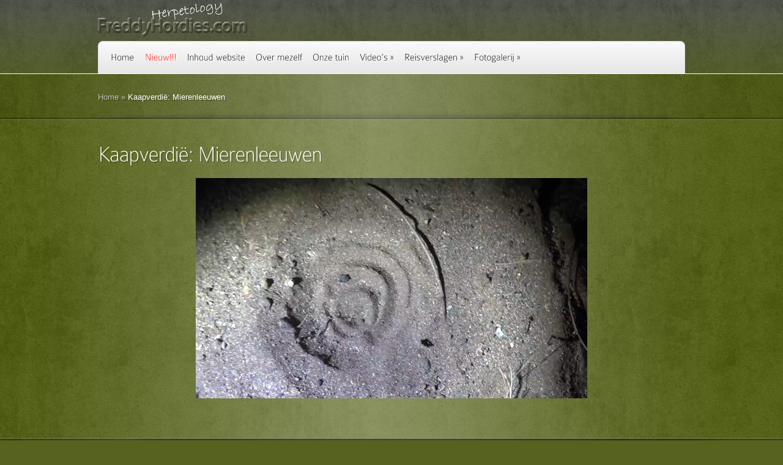

--- FILE ---
content_type: text/html; charset=UTF-8
request_url: https://www.freddyhordies.com/video/kaapverdie-mierenleeuwen/
body_size: 11188
content:
<!DOCTYPE html PUBLIC "-//W3C//DTD XHTML 1.0 Transitional//EN" "http://www.w3.org/TR/xhtml1/DTD/xhtml1-transitional.dtd">
<html xmlns="http://www.w3.org/1999/xhtml" lang="nl">
<head profile="http://gmpg.org/xfn/11">
<meta name="generator" content="s4hhosting /  https://www.s4hhosting.nl/" />
<meta name="author" content="Fredyy Hordies">
<meta name="copyright" content="Copyright Freddy Hordies - 2011">
<meta http-equiv="Content-Language" content="nl">
<meta http-equiv="Content-Type" content="text/html; charset=UTF-8" />
<meta http-equiv="X-UA-Compatible" content="IE=7" />

<title>  Kaapverdië: Mierenleeuwen | FreddyHordies.com</title>

<link rel="stylesheet" href="https://www.freddyhordies.com/wp-content/themes/SmoothDesign/style.css" type="text/css" media="screen" />
<link rel="alternate" type="application/rss+xml" title="FreddyHordies.com RSS Feed" href="https://www.freddyhordies.com/feed/" />
<link rel="alternate" type="application/atom+xml" title="FreddyHordies.com Atom Feed" href="https://www.freddyhordies.com/feed/atom/" />
<link rel="pingback" href="https://www.freddyhordies.com/xmlrpc.php" />
<link rel="shortcut icon" href="favicon.ico" />

<!--[if lt IE 7]>
	<link rel="stylesheet" type="text/css" href="https://www.freddyhordies.com/wp-content/themes/SmoothDesign/css/ie6style.css" />
	<script type="text/javascript" src="https://www.freddyhordies.com/wp-content/themes/SmoothDesign/js/DD_belatedPNG_0.0.8a-min.js"></script>
	<script type="text/javascript">DD_belatedPNG.fix('img#logo, #search-form, #featured, span.date, .footer-widget ul li, span.overlay, a.readmore, a.readmore span, #recent-posts a#left-arrow, #recent-posts a#right-arrow, h4#recent, div#breadcrumbs, #sidebar h4');</script>
<![endif]-->
<!--[if IE 7]>
	<link rel="stylesheet" type="text/css" href="https://www.freddyhordies.com/wp-content/themes/SmoothDesign/css/ie7style.css" />
<![endif]-->
<!--[if IE 8]>
	<link rel="stylesheet" type="text/css" href="https://www.freddyhordies.com/wp-content/themes/SmoothDesign/css/ie8style.css" />
<![endif]-->

<script type="text/javascript">
	document.documentElement.className = 'js';
</script>

<link rel='dns-prefetch' href='//s.w.org' />
		<script type="text/javascript">
			window._wpemojiSettings = {"baseUrl":"https:\/\/s.w.org\/images\/core\/emoji\/11\/72x72\/","ext":".png","svgUrl":"https:\/\/s.w.org\/images\/core\/emoji\/11\/svg\/","svgExt":".svg","source":{"concatemoji":"https:\/\/www.freddyhordies.com\/wp-includes\/js\/wp-emoji-release.min.js?ver=4.9.26"}};
			!function(e,a,t){var n,r,o,i=a.createElement("canvas"),p=i.getContext&&i.getContext("2d");function s(e,t){var a=String.fromCharCode;p.clearRect(0,0,i.width,i.height),p.fillText(a.apply(this,e),0,0);e=i.toDataURL();return p.clearRect(0,0,i.width,i.height),p.fillText(a.apply(this,t),0,0),e===i.toDataURL()}function c(e){var t=a.createElement("script");t.src=e,t.defer=t.type="text/javascript",a.getElementsByTagName("head")[0].appendChild(t)}for(o=Array("flag","emoji"),t.supports={everything:!0,everythingExceptFlag:!0},r=0;r<o.length;r++)t.supports[o[r]]=function(e){if(!p||!p.fillText)return!1;switch(p.textBaseline="top",p.font="600 32px Arial",e){case"flag":return s([55356,56826,55356,56819],[55356,56826,8203,55356,56819])?!1:!s([55356,57332,56128,56423,56128,56418,56128,56421,56128,56430,56128,56423,56128,56447],[55356,57332,8203,56128,56423,8203,56128,56418,8203,56128,56421,8203,56128,56430,8203,56128,56423,8203,56128,56447]);case"emoji":return!s([55358,56760,9792,65039],[55358,56760,8203,9792,65039])}return!1}(o[r]),t.supports.everything=t.supports.everything&&t.supports[o[r]],"flag"!==o[r]&&(t.supports.everythingExceptFlag=t.supports.everythingExceptFlag&&t.supports[o[r]]);t.supports.everythingExceptFlag=t.supports.everythingExceptFlag&&!t.supports.flag,t.DOMReady=!1,t.readyCallback=function(){t.DOMReady=!0},t.supports.everything||(n=function(){t.readyCallback()},a.addEventListener?(a.addEventListener("DOMContentLoaded",n,!1),e.addEventListener("load",n,!1)):(e.attachEvent("onload",n),a.attachEvent("onreadystatechange",function(){"complete"===a.readyState&&t.readyCallback()})),(n=t.source||{}).concatemoji?c(n.concatemoji):n.wpemoji&&n.twemoji&&(c(n.twemoji),c(n.wpemoji)))}(window,document,window._wpemojiSettings);
		</script>
		<meta content="FreddyHordies v.3.1" name="generator"/><style type="text/css">
img.wp-smiley,
img.emoji {
	display: inline !important;
	border: none !important;
	box-shadow: none !important;
	height: 1em !important;
	width: 1em !important;
	margin: 0 .07em !important;
	vertical-align: -0.1em !important;
	background: none !important;
	padding: 0 !important;
}
</style>
<link media="screen" type="text/css" href="https://www.freddyhordies.com/wp-content/themes/SmoothDesign/epanel/page_templates/js/prettyphoto/prettyPhoto.css" rel="stylesheet" />
<link media="screen" type="text/css" href="https://www.freddyhordies.com/wp-content/themes/SmoothDesign/epanel/page_templates/page_templates.css" rel="stylesheet" /><link rel='stylesheet' id='et-shortcodes-css-css'  href='https://www.freddyhordies.com/wp-content/themes/SmoothDesign/epanel/shortcodes/shortcodes.css?ver=1.6' type='text/css' media='all' />
<script type='text/javascript' src='https://www.freddyhordies.com/wp-includes/js/jquery/jquery.js?ver=1.12.4'></script>
<script type='text/javascript' src='https://www.freddyhordies.com/wp-includes/js/jquery/jquery-migrate.min.js?ver=1.4.1'></script>
<script type='text/javascript' src='https://www.freddyhordies.com/wp-content/themes/SmoothDesign/epanel/shortcodes/js/et_shortcodes_frontend.js?ver=1.6'></script>
<link rel='https://api.w.org/' href='https://www.freddyhordies.com/wp-json/' />
<link rel="EditURI" type="application/rsd+xml" title="RSD" href="https://www.freddyhordies.com/xmlrpc.php?rsd" />
<link rel="wlwmanifest" type="application/wlwmanifest+xml" href="https://www.freddyhordies.com/wp-includes/wlwmanifest.xml" /> 
<link rel="canonical" href="https://www.freddyhordies.com/video/kaapverdie-mierenleeuwen/" />
<link rel='shortlink' href='https://www.freddyhordies.com/?p=2643' />
<link rel="alternate" type="application/json+oembed" href="https://www.freddyhordies.com/wp-json/oembed/1.0/embed?url=https%3A%2F%2Fwww.freddyhordies.com%2Fvideo%2Fkaapverdie-mierenleeuwen%2F" />
<link rel="alternate" type="text/xml+oembed" href="https://www.freddyhordies.com/wp-json/oembed/1.0/embed?url=https%3A%2F%2Fwww.freddyhordies.com%2Fvideo%2Fkaapverdie-mierenleeuwen%2F&#038;format=xml" />

<script type='text/javascript'>
var g_hanaFlash = false;
try {
  var fo = new ActiveXObject('ShockwaveFlash.ShockwaveFlash');
  if(fo) g_hanaFlash = true;
}catch(e){
  if(navigator.mimeTypes ['application/x-shockwave-flash'] != undefined) g_hanaFlash = true;
}
function hanaTrackEvents(arg1,arg2,arg3,arg4) { if ( typeof( pageTracker ) !=='undefined') { pageTracker._trackEvent(arg1, arg2, arg3, arg4);} else if ( typeof(_gaq) !=='undefined'){  _gaq.push(['_trackEvent', arg1, arg2, arg3, arg4]);}}
function hana_check_mobile_device(){ if(navigator.userAgent.match(/iPhone/i) || navigator.userAgent.match(/iPod/i) || navigator.userAgent.match(/iPad/i)  || navigator.userAgent.match(/Android/i)) { return true; }else return false; }
</script>
<script type='text/javascript'>
window.___gcfg = {lang: 'en'};
(function() 
{var po = document.createElement('script');
po.type = 'text/javascript'; po.async = true;po.src = 'https://apis.google.com/js/plusone.js';
var s = document.getElementsByTagName('script')[0];
s.parentNode.insertBefore(po, s);
})();</script>
<!-- Wordpress SEO Plugin by Mervin Praison ( https://mer.vin/seo-wordpress/ ) --> 

<!-- End of Wordpress SEO Plugin by Mervin Praison --> 
<!-- <meta name="NextGEN" version="3.0.1" /> -->
<script type="text/javascript">

  var _gaq = _gaq || [];
  _gaq.push(['_setAccount', 'UA-23500488-1']);
  _gaq.push(['_trackPageview']);

  (function() {
    var ga = document.createElement('script'); ga.type = 'text/javascript'; ga.async = true;
    ga.src = ('https:' == document.location.protocol ? 'https://ssl' : 'http://www') + '.google-analytics.com/ga.js';
    var s = document.getElementsByTagName('script')[0]; s.parentNode.insertBefore(ga, s);
  })();

</script>	<style type="text/css">
		div.pp_default .pp_content_container .pp_details { color: #666; }
	</style>

<link media="screen" type="text/css" href="https://www.freddyhordies.com/wp-content/themes/SmoothDesign/epanel/page_templates/js/prettyphoto/prettyPhoto.css" rel="stylesheet" />
<link media="screen" type="text/css" href="https://www.freddyhordies.com/wp-content/themes/SmoothDesign/epanel/page_templates/page_templates.css" rel="stylesheet" /><link rel='stylesheet' id='nextgen_widgets_style-css'  href='https://www.freddyhordies.com/wp-content/plugins/nextgen-gallery/products/photocrati_nextgen/modules/widget/static/widgets.min.css?ver=3.0.1' type='text/css' media='all' />
<link rel='stylesheet' id='nextgen_basic_thumbnails_style-css'  href='https://www.freddyhordies.com/wp-content/plugins/nextgen-gallery/products/photocrati_nextgen/modules/nextgen_basic_gallery/static/thumbnails/nextgen_basic_thumbnails.min.css?ver=3.0.1' type='text/css' media='all' />
<link rel='stylesheet' id='ngg_trigger_buttons-css'  href='https://www.freddyhordies.com/wp-content/plugins/nextgen-gallery/products/photocrati_nextgen/modules/nextgen_gallery_display/static/trigger_buttons.min.css?ver=3.0.1' type='text/css' media='all' />
<link rel='stylesheet' id='fancybox-0-css'  href='https://www.freddyhordies.com/wp-content/plugins/nextgen-gallery/products/photocrati_nextgen/modules/lightbox/static/fancybox/jquery.fancybox-1.3.4.min.css?ver=3.0.1' type='text/css' media='all' />
<link rel='stylesheet' id='fontawesome-css'  href='https://www.freddyhordies.com/wp-content/plugins/nextgen-gallery/products/photocrati_nextgen/modules/nextgen_gallery_display/static/fontawesome/font-awesome.min.css?ver=4.6.1' type='text/css' media='all' />
<link rel='stylesheet' id='nextgen_pagination_style-css'  href='https://www.freddyhordies.com/wp-content/plugins/nextgen-gallery/products/photocrati_nextgen/modules/nextgen_pagination/static/style.min.css?ver=3.0.1' type='text/css' media='all' />
<link rel='stylesheet' id='nggallery-css'  href='https://www.freddyhordies.com/wp-content/ngg_styles/nggallery.css?ver=3.0.1' type='text/css' media='all' />
</head>
<body>
	<div id="top">
		<div class="container">
			<div id="header">
				<a href="https://www.freddyhordies.com">
										<img src="https://www.freddyhordies.com/wp-content/themes/SmoothDesign/images/logo.png" alt="Welkom" id="logo"/>
				</a>
				<div id="menu" class="clearfix">
											<ul id="primary" class="nav">
															<li ><a href="https://www.freddyhordies.com">Home</a></li>
<li><a title="Bekijk laatst geplaatst..." href="http://www.freddyhordies.com/?page_id=1798"><span style="color: red; font-weight: bold; font-family: 'Arial Black', Gadget, sans-serif;">Nieuw!!!</span></a></li>

														
							<li class="page_item page-item-449"><a href="https://www.freddyhordies.com/inhoud-website/">Inhoud website</a></li>
<li class="page_item page-item-2"><a href="https://www.freddyhordies.com/over-mezelf/">Over mezelf</a></li>
<li class="page_item page-item-29"><a href="https://www.freddyhordies.com/onze-tuin/">Onze tuin</a></li>
<li class="page_item page-item-61 page_item_has_children current_page_ancestor current_page_parent"><a href="https://www.freddyhordies.com/video/">Video&#8217;s</a>
<ul class='children'>
	<li class="page_item page-item-539"><a href="https://www.freddyhordies.com/video/aanval-python/">Australië: Aanval Python</a></li>
	<li class="page_item page-item-2707"><a href="https://www.freddyhordies.com/video/bali-slangen-safari/">Bali: Slangen safari</a></li>
	<li class="page_item page-item-2593"><a href="https://www.freddyhordies.com/video/vliegende-eekhoorn/">Borneo: Vliegende Eekhoorn</a></li>
	<li class="page_item page-item-2598"><a href="https://www.freddyhordies.com/video/sumatraanse-otters-in-borneo/">Borneo: Sumatraanse otters</a></li>
	<li class="page_item page-item-2315"><a href="https://www.freddyhordies.com/video/botswana-wilde-honden/">Botswana: Wilde honden</a></li>
	<li class="page_item page-item-2331"><a href="https://www.freddyhordies.com/video/botswana-luipaard-steekt-over/">Botswana: Luipaard steekt over!</a></li>
	<li class="page_item page-item-2334"><a href="https://www.freddyhordies.com/video/botswana-ontbijt-groene-meerkat/">Botswana: Ontbijt Groene meerkat</a></li>
	<li class="page_item page-item-966"><a href="https://www.freddyhordies.com/video/poging-vangst-iguana/">Costa Rica: Poging vangst Leguaan</a></li>
	<li class="page_item page-item-1274"><a href="https://www.freddyhordies.com/video/costa-rica-slang-vangt-gekko/">Costa Rica: slang vangt gekko</a></li>
	<li class="page_item page-item-1310"><a href="https://www.freddyhordies.com/video/costa-rica-groefkopadder-vangt-anolis/">Costa Rica: Groefkopadder vangt Anolis</a></li>
	<li class="page_item page-item-1229"><a href="https://www.freddyhordies.com/video/costa-rica-pas-uitgekomen-schildpadjes-in-tortuguero/">Costa Rica: pas uitgekomen schildpadjes in Tortuguero</a></li>
	<li class="page_item page-item-1216"><a href="https://www.freddyhordies.com/video/costa-rica-doodskopaapjes-in-manuel-antonio-n-p/">Costa Rica:  Doodskopaapjes in Manuel Antonio N.P.</a></li>
	<li class="page_item page-item-1730"><a href="https://www.freddyhordies.com/video/costa-rica-wasbeertjes/">Costa Rica: Wasbeertjes</a></li>
	<li class="page_item page-item-1735"><a href="https://www.freddyhordies.com/video/costa-rica-drievingerige-luiaard/">Costa Rica: Drievingerige Luiaard</a></li>
	<li class="page_item page-item-2643 current_page_item"><a href="https://www.freddyhordies.com/video/kaapverdie-mierenleeuwen/">Kaapverdië: Mierenleeuwen</a></li>
	<li class="page_item page-item-2651"><a href="https://www.freddyhordies.com/video/kaapverdie-vliegende-vissen/">Kaapverdië: Vliegende vissen</a></li>
	<li class="page_item page-item-2212"><a href="https://www.freddyhordies.com/video/oeganda-pseudo-aanval-berggorilla/">Oeganda: Pseudo-aanval Berggorilla</a></li>
	<li class="page_item page-item-2218"><a href="https://www.freddyhordies.com/video/oeganda-vangst-afrikaanse-rotspython/">Oeganda: vangst Afrikaanse rotspython</a></li>
	<li class="page_item page-item-2220"><a href="https://www.freddyhordies.com/video/oeganda-nijlvaraan/">Oeganda: Nijlvaraan</a></li>
	<li class="page_item page-item-1739"><a href="https://www.freddyhordies.com/video/verenigde-staten-zwemmende-zeearend/">U.S.A: Zwemmende Zeearend</a></li>
	<li class="page_item page-item-2605"><a href="https://www.freddyhordies.com/video/vulkaan-mount-yasur-in-vanuatu/">Vulkaan Mount Yasur in Vanuatu</a></li>
</ul>
</li>
<li class="page_item page-item-344 page_item_has_children"><a href="https://www.freddyhordies.com/reisverslagen/">Reisverslagen</a>
<ul class='children'>
	<li class="page_item page-item-348"><a href="https://www.freddyhordies.com/reisverslagen/australie/">Australië 2008</a></li>
	<li class="page_item page-item-2524"><a href="https://www.freddyhordies.com/reisverslagen/botswana-2014/">Botswana 2014</a></li>
	<li class="page_item page-item-2921"><a href="https://www.freddyhordies.com/reisverslagen/bali-west-2019-snake-tour/">Bali West 2019 – Snake Tour</a></li>
	<li class="page_item page-item-689"><a href="https://www.freddyhordies.com/reisverslagen/baikonur71/">Baikonur 2009</a></li>
	<li class="page_item page-item-2882"><a href="https://www.freddyhordies.com/reisverslagen/colombia-2018-natuurreis/">Colombia 2018 &#8211; Natuurreis</a></li>
	<li class="page_item page-item-638"><a href="https://www.freddyhordies.com/reisverslagen/costa-rica-2010/">Costa Rica 2010</a></li>
	<li class="page_item page-item-1142"><a href="https://www.freddyhordies.com/reisverslagen/costa-rica-2011/">Costa Rica 2011</a></li>
	<li class="page_item page-item-1712"><a href="https://www.freddyhordies.com/reisverslagen/costa-rica-dec-2011/">Costa Rica Dec 2011</a></li>
	<li class="page_item page-item-2041"><a href="https://www.freddyhordies.com/reisverslagen/costa-rica-2013/">Costa Rica 2013</a></li>
	<li class="page_item page-item-2252"><a href="https://www.freddyhordies.com/reisverslagen/costa-rica-panama-2014/">Costa Rica Panama 2014</a></li>
	<li class="page_item page-item-1206"><a href="https://www.freddyhordies.com/reisverslagen/cuba-west-2009/">Cuba West 2009</a></li>
	<li class="page_item page-item-950"><a href="https://www.freddyhordies.com/reisverslagen/cuba-east-2009/">Cuba East 2009</a></li>
	<li class="page_item page-item-1390"><a href="https://www.freddyhordies.com/reisverslagen/frans-guyana/">Frans Guyana 1992</a></li>
	<li class="page_item page-item-1514"><a href="https://www.freddyhordies.com/reisverslagen/galapagos-2005/">Galápagos 2005</a></li>
	<li class="page_item page-item-854"><a href="https://www.freddyhordies.com/reisverslagen/854-2/">Hawaii 2010</a></li>
	<li class="page_item page-item-2980"><a href="https://www.freddyhordies.com/reisverslagen/india-western-ghats-2019-natuurreis/">India Western Ghats 2019 – Natuurreis</a></li>
	<li class="page_item page-item-2994"><a href="https://www.freddyhordies.com/reisverslagen/india-natuurreis-tijgers-2019/">India Natuurreis – Tijgers 2019</a></li>
	<li class="page_item page-item-2908"><a href="https://www.freddyhordies.com/reisverslagen/indonesie-2018/">Indonesië 2018</a></li>
	<li class="page_item page-item-1508"><a href="https://www.freddyhordies.com/reisverslagen/jordanie-2008/">Jordanië 2008</a></li>
	<li class="page_item page-item-2624"><a href="https://www.freddyhordies.com/reisverslagen/kaapverdie-2015/">Kaapverdië 2015</a></li>
	<li class="page_item page-item-2538"><a href="https://www.freddyhordies.com/reisverslagen/lapland-2015/">Lapland 2015</a></li>
	<li class="page_item page-item-2716"><a href="https://www.freddyhordies.com/reisverslagen/la-reunion-en-mauritius-2016/">La Réunion en Mauritius 2016</a></li>
	<li class="page_item page-item-2688"><a href="https://www.freddyhordies.com/reisverslagen/laos-cambodja-2016/">Laos &#038; Cambodja 2016</a></li>
	<li class="page_item page-item-1394"><a href="https://www.freddyhordies.com/reisverslagen/lesbos/">Lesbos 2004</a></li>
	<li class="page_item page-item-1534"><a href="https://www.freddyhordies.com/reisverslagen/madagascar-2005/">Madagaskar 2005</a></li>
	<li class="page_item page-item-1542"><a href="https://www.freddyhordies.com/reisverslagen/milos-2007/">Milos 2007</a></li>
	<li class="page_item page-item-1692"><a href="https://www.freddyhordies.com/reisverslagen/namibie-2012/">Namibië 2011</a></li>
	<li class="page_item page-item-1548"><a href="https://www.freddyhordies.com/reisverslagen/nieuw-zeeland-2006/">Nieuw-Zeeland 2006</a></li>
	<li class="page_item page-item-2181"><a href="https://www.freddyhordies.com/reisverslagen/oeganda-2013/">Oeganda 2013</a></li>
	<li class="page_item page-item-1553"><a href="https://www.freddyhordies.com/reisverslagen/peru-2007/">Peru 2007</a></li>
	<li class="page_item page-item-1556"><a href="https://www.freddyhordies.com/reisverslagen/zuid-portugal-2006/">Portugal 2006</a></li>
	<li class="page_item page-item-699"><a href="https://www.freddyhordies.com/reisverslagen/rapa-nui-2010/">Rapa Nui 2010</a></li>
	<li class="page_item page-item-2733"><a href="https://www.freddyhordies.com/reisverslagen/tromso-norway-2017-poollichtreis/">Tromsø – Norway 2017 Poollichtreis</a></li>
	<li class="page_item page-item-1767"><a href="https://www.freddyhordies.com/reisverslagen/usa-de-westkust/">USA, de Westkust 2012</a></li>
	<li class="page_item page-item-2769"><a href="https://www.freddyhordies.com/reisverslagen/usa-2017-eclipsreis-met-urania/">USA 2017 – Eclipsreis met Urania</a></li>
	<li class="page_item page-item-2578"><a href="https://www.freddyhordies.com/reisverslagen/2578-2/">Vanuatu Borneo 2015</a></li>
	<li class="page_item page-item-1397"><a href="https://www.freddyhordies.com/reisverslagen/venezuela/">Venezuela 1991</a></li>
</ul>
</li>
						
								<li class="cat-item cat-item-1"><a href="https://www.freddyhordies.com/category/fotogalerij/" >Fotogalerij</a>
<ul class='children'>
	<li class="cat-item cat-item-13"><a href="https://www.freddyhordies.com/category/fotogalerij/australie-2008/" >Australië 2008</a>
</li>
	<li class="cat-item cat-item-6"><a href="https://www.freddyhordies.com/category/fotogalerij/costa-ricapanama-2005/" >Costa Rica/Panama 2005</a>
</li>
	<li class="cat-item cat-item-18"><a href="https://www.freddyhordies.com/category/fotogalerij/cuba-oost-2009/" >Cuba-Oost 2009</a>
</li>
	<li class="cat-item cat-item-14"><a href="https://www.freddyhordies.com/category/fotogalerij/cuba-west-2009/" >Cuba-West 2009</a>
</li>
	<li class="cat-item cat-item-3"><a href="https://www.freddyhordies.com/category/fotogalerij/frans-guyana-1992/" >Frans Guyana 1992</a>
</li>
	<li class="cat-item cat-item-5"><a href="https://www.freddyhordies.com/category/fotogalerij/galapagos-2005/" >Galápagos 2005</a>
</li>
	<li class="cat-item cat-item-54"><a href="https://www.freddyhordies.com/category/fotogalerij/jordanie-2008/" >Jordanië 2008</a>
</li>
	<li class="cat-item cat-item-4"><a href="https://www.freddyhordies.com/category/fotogalerij/lesbos-2004/" >Lesbos 2004</a>
</li>
	<li class="cat-item cat-item-7"><a href="https://www.freddyhordies.com/category/fotogalerij/madagaskar-2005/" >Madagaskar 2005</a>
</li>
	<li class="cat-item cat-item-10"><a href="https://www.freddyhordies.com/category/fotogalerij/milos-2007/" >Milos 2007</a>
</li>
	<li class="cat-item cat-item-9"><a href="https://www.freddyhordies.com/category/fotogalerij/nieuw-zeeland-2006/" >Nieuw-Zeeland 2006</a>
</li>
	<li class="cat-item cat-item-11"><a href="https://www.freddyhordies.com/category/fotogalerij/peru-2007/" >Peru 2007</a>
</li>
	<li class="cat-item cat-item-8"><a href="https://www.freddyhordies.com/category/fotogalerij/portugal-2006/" >Portugal 2006</a>
</li>
</ul>
</li>

						</ul> <!-- end ul#nav -->
								
				</div> <!-- end #menu -->		
			</div> <!-- end #header -->
		</div> <!-- end .container -->		
	</div> <!-- end #top -->	
<div id="content-full">
	<div id="hr">
		<div id="hr-center">
			<div id="intro">
				<div class="center-highlight">
				
					<div class="container">
						
						<div id="breadcrumbs">
		
					<a href="https://www.freddyhordies.com">Home</a> <span class="raquo">&raquo;</span>
				
									  Kaapverdië: Mierenleeuwen					
</div> <!-- end #breadcrumbs -->						
					</div> <!-- end .container -->	
				</div> <!-- end .center-highlight -->
			</div>	<!-- end #intro -->	
		</div> <!-- end #hr-center -->
	</div> <!-- end #hr -->
			
	<div class="center-highlight">
		<div class="container">
	
			<div id="full" class="clearfix">
				
				
										
					<div class="entry clearfix post full">
											
												
						<h1 class="title">Kaapverdië: Mierenleeuwen</h1>
						
						
						<div class="clear"></div>						
						
						<p><center>
				<script type='text/javascript'>
				if (typeof jQuery == 'undefined') { document.write('<script type="text/javascript" src="https://www.freddyhordies.com/wp-content/plugins/hana-flv-player/mediaelement/build/jquery.js"><\/script>'); }	
				</script>
<style>.mejs-inner img { max-width:100%; max-height:100%; margin:0 ; padding:0 } 
				.mejs-overlay-button, .mejs-overlay-loading  {display:none;}</style>

				<script type='text/javascript' src='https://www.freddyhordies.com/wp-content/plugins/hana-flv-player/mediaelement/build/mediaelement-and-player.min.js'></script>
				<link rel='stylesheet' href='https://www.freddyhordies.com/wp-content/plugins/hana-flv-player/mediaelement/build/mediaelementplayer.mod.css' />
				<!-- due to the bug - IE8 does not show video -->
				<!--[if IE 8]>

<style> .me-plugin { position: static; } </style>

<![endif]-->
				
<div style='padding:0;margin:0; border:0;'><video  id='hana_flv_media_1'  src='//www.freddyhordies.com/wp-content/uploads/2016/07/MierenleeuwenKaapverdie.mp4' width='640' height='360'  
	preload='none'     controls='controls' >	<object width="640" height="360" type="application/x-shockwave-flash" data="https://www.freddyhordies.com/wp-content/plugins/hana-flv-player/mediaelement/build/flashmediaelement.swf"><param name="movie" value="https://www.freddyhordies.com/wp-content/plugins/hana-flv-player/mediaelement/build/flashmediaelement.swf" /><param name="flashvars" value="controls=true&amp;file=//www.freddyhordies.com/wp-content/uploads/2016/07/MierenleeuwenKaapverdie.mp4&amp;poster=" /></object></video></div>

<script type='text/javascript'>
				if (! hana_check_mobile_device()) { jQuery('#hana_flv_media_1').attr('autoplay','true'); } 
				jQuery('#hana_flv_media_1').mediaelementplayer({ pauseOtherPlayers: false , pluginType:'youtube'  , success: function(me) {

					me.addEventListener('play', function() { hanaTrackEvents('Videos', 'Play', me.src,0); }, false);
					me.addEventListener('pause', function() { hanaTrackEvents('Videos', 'Pause', me.src, parseInt(me.currentTime) ); }, false);
					me.addEventListener('ended', function() { hanaTrackEvents('Videos', 'Finish', me.src,0) }, false);
					 } });
				</script></center></p>
																	</div> <!-- end .entry -->
					
										
														
			</div> <!-- end #content-area -->

		</div> <!-- end .container -->
					
						<div id="footer">
					<div id="footer-wrapper">
						<div id="footer-center">
							<div class="container">
																	<div id="footer-widgets" class="clearfix">
										<div id="ngg-images-3" class="widget ngg_images"><div class="hslice" id="ngg-webslice"><h4 class="entry-title widgettitle">Willekeurige foto&#8217;s</h4><div class="ngg-widget entry-content">
            <a href="https://www.freddyhordies.com/wp-content/gallery/perureis/photo092.jpg"
           title="Ook Werner geniet van het unieke uitzicht. Het platform is volledig verankerd in de kruin. De stevige balustrade is hier als beveiliging niet overbodig."
           data-image-id='1816'
           class="ngg-fancybox" rel="628052c448eed94baacda3e84e8fd018"           ><img title="photo092"
                 alt="photo092"
                 src="https://www.freddyhordies.com/wp-content/gallery/perureis/thumbs/thumbs_photo092.jpg"
                 width="100"
                 height="75"
            /></a>
            <a href="https://www.freddyhordies.com/wp-content/gallery/cubaw-reis/photo07.jpg"
           title="De oorsprong van de stad gaat terug naar 1514 en weerspiegelt de vervlogen koloniale tijd"
           data-image-id='753'
           class="ngg-fancybox" rel="628052c448eed94baacda3e84e8fd018"           ><img title="photo007"
                 alt="photo007"
                 src="https://www.freddyhordies.com/wp-content/gallery/cubaw-reis/thumbs/thumbs_photo07.jpg"
                 width="100"
                 height="75"
            /></a>
            <a href="https://www.freddyhordies.com/wp-content/gallery/costavogels/photo10.jpg"
           title="Common Barn-Owl (Tyto alba)"
           data-image-id='333'
           class="ngg-fancybox" rel="628052c448eed94baacda3e84e8fd018"           ><img title="photo10"
                 alt="photo10"
                 src="https://www.freddyhordies.com/wp-content/gallery/costavogels/thumbs/thumbs_photo10.jpg"
                 width="100"
                 height="75"
            /></a>
            <a href="https://www.freddyhordies.com/wp-content/gallery/madaamfibieen/photo27.jpg"
           title="Mantella madagascariensis"
           data-image-id='447'
           class="ngg-fancybox" rel="628052c448eed94baacda3e84e8fd018"           ><img title="photo27"
                 alt="photo27"
                 src="https://www.freddyhordies.com/wp-content/gallery/madaamfibieen/thumbs/thumbs_photo27.jpg"
                 width="100"
                 height="75"
            /></a>
            <a href="https://www.freddyhordies.com/wp-content/gallery/madareis/photo31.jpg"
           title="Cathy doet een aankoop van &quot;couleur locale&quot; ..."
           data-image-id='406'
           class="ngg-fancybox" rel="628052c448eed94baacda3e84e8fd018"           ><img title="photo31"
                 alt="photo31"
                 src="https://www.freddyhordies.com/wp-content/gallery/madareis/thumbs/thumbs_photo31.jpg"
                 width="100"
                 height="75"
            /></a>
            <a href="https://www.freddyhordies.com/wp-content/gallery/cubaw-reis/photo34.jpg"
           title="Gedurende ons 2-daags verblijf in Parque National Guanahacabibes observeren we 20 soorten amfibieën en reptielen"
           data-image-id='794'
           class="ngg-fancybox" rel="628052c448eed94baacda3e84e8fd018"           ><img title="photo034"
                 alt="photo034"
                 src="https://www.freddyhordies.com/wp-content/gallery/cubaw-reis/thumbs/thumbs_photo34.jpg"
                 width="100"
                 height="75"
            /></a>
    </div>

</div></div> <!-- end .footer-widget --><div id="ultimate-follow-me" class="widget ultimate_follow_me_widget"><h4 class="widgettitle">Volg Mij!</h4><div id="ultimate-follow-me"><a href="http://facebook.com/profile.php?id=100000619344365" target="_blank"><img src="https://www.freddyhordies.com/wp-content/plugins/ultimate-follow-me/style2/facebook.png" border="0" style="margin:3px;"/></a><a href="http://twitter.com/freddyhordies" target="_blank"><img src="https://www.freddyhordies.com/wp-content/plugins/ultimate-follow-me/style2/twitter.png" border="0" style="margin:3px;"/></a><a href="http://youtube.com/freddyhordies1" target="_blank" class="nofancybox"><img src="https://www.freddyhordies.com/wp-content/plugins/ultimate-follow-me/style2/youtube.png" border="0" style="margin:3px;"/></a><a href="mailto:freddy.hordies@telenet.be"><img src="https://www.freddyhordies.com/wp-content/plugins/ultimate-follow-me/style2/email.png" border="0" style="margin:3px;"/></a></div></div> <!-- end .footer-widget --><div id="linkcat-46" class="widget widget_links"><h4 class="widgettitle">Linken</h4>
	<ul class='xoxo blogroll'>
<li><a href="//www.astroreizen.be" title="Medewerker van Volkssterrenwacht Urania" target="_blank">Astroreizen</a></li>
<li><a href="//www.alanswildlifetours.com.au" target="_blank">Natuurgids Alan Gillanders in QLD (Australië)</a></li>
<li><a href="//www.zuidrand.be" target="_blank">Natuurpunt Zuidrand Antwerpen</a></li>
<li><a href="//www.artoftravel.be/" target="_blank">Reisagent Maatwerk: Art of Travel</a></li>
<li><a href="//www.cubatur.cu" target="_blank">Reisagent voor Cuba</a></li>
<li><a href="//www.reizenboone.be" target="_blank">Reisbureau Reizen Boone</a></li>
<li><a href="//www.dromen.be" target="_blank">Reisbureau voor Latijns-Amerika: Dromen</a></li>
<li><a href="//www.freddyhordies.com/?page_id=1830">Sitemap</a></li>
<li><a href="//www.urania.be" title="In de Oudheid was Urania de muze van de sterrenkunde. In deze tijd probeert Urania je te inspireren tot sterrenkunde en aanverwante wetenschappen als weerkunde en ruimtevaart. Daarvoor kan je kiezen uit een heel gamma activiteiten en diensten" target="_blank">Volkssterrenwacht Urania</a></li>

	</ul>
</div> <!-- end .footer-widget -->
									</div> <!-- end #footer-widgets -->	
															
								<p id="copyright"> Alle Rechten Voorbehouden &copy; 2023 Freddy Hordies 							
</div> <!-- end .container -->
						</div> <!-- end #footer-center -->
					</div> <!-- end #footer-wrapper -->
				</div> <!-- end #footer -->

			</div> <!-- end .center-highlight -->

	</div> <!-- end #content-full -->
		
	   
   <script type="text/javascript" src="http://ajax.googleapis.com/ajax/libs/jqueryui/1.7.1/jquery-ui.min.js"></script>
   <script type="text/javascript" src="https://www.freddyhordies.com/wp-content/themes/SmoothDesign/js/jquery.cycle.all.min.js"></script> 
   <script type="text/javascript" src="https://www.freddyhordies.com/wp-content/themes/SmoothDesign/js/jquery.easing.1.3.js"></script>   
   <script type="text/javascript" src="https://www.freddyhordies.com/wp-content/themes/SmoothDesign/js/superfish.js"></script>
   <script type="text/javascript" src="https://www.freddyhordies.com/wp-content/themes/SmoothDesign/js/cufon-yui.js"></script>
   <script type="text/javascript" src="https://www.freddyhordies.com/wp-content/themes/SmoothDesign/js/colaborate_thin.js"></script>
   <script type="text/javascript" src="https://www.freddyhordies.com/wp-content/themes/SmoothDesign/js/scrollTo.js"></script>
   <script type="text/javascript" src="https://www.freddyhordies.com/wp-content/themes/SmoothDesign/js/serialScroll.js"></script>
      
   <script type="text/javascript">
   //<![CDATA[
      jQuery.noConflict();
      
               Cufon.replace('ul.nav a',{textShadow:'1px 1px 0px #fff', hover: { textShadow: '1px 1px 0px #fff' }})('#featured h2.title')('#tagline,h3.hometitle,.entry h2.title,.entry h1.title,.comment-author,h3#comments,.entry h1, entry h2, .entry h3, .entry h4, .entry h5, .entry h6',{textShadow:'2px 2px 2px rgba(0,0,0,0.2)'})('div.service a.readmore',{textShadow:'1px 1px 0px #fff'})('#portfolio-items a.readmore',{textShadow:'1px 1px 0px #fff'})('.entry a.readmore',{textShadow:'1px 1px 0px #fff'})('.reply-container a',{textShadow:'1px 1px 0px #fff'})('#blog-content h4.widgettitle',{textShadow:'1px 1px 0px #fff'})('h4.widgettitle',{textShadow:'1px 1px 0px rgba(255,255,255,0.3)'})('.wp-pagenavi',{textShadow:'1px 1px 1px #fff'});
         
      
      jQuery('ul.nav').superfish({ 
         delay:       200,                            // one second delay on mouseout 
         animation:   {opacity:'show',height:'show'},  // fade-in and slide-down animation 
         speed:       'fast',                          // faster animation speed 
         autoArrows:  true,                           // disable generation of arrow mark-up 
         dropShadows: false                            // disable drop shadows 
      });
      
      jQuery('ul.nav > li > a.sf-with-ul').parent('li').addClass('sf-ul');
      
      
      et_search_bar();
      et_cycle_integration();
      
      if (jQuery('#blog').length) {
         jQuery('#blog').serialScroll({
            target:'.recentscroll',
            items:'li', // Selector to the items ( relative to the matched elements, '#sections' in this case )
            prev:'#controllers2 a#right-arrow',// Selector to the 'prev' button (absolute!, meaning it's relative to the document)
            next:'#controllers2 a#left-arrow',// Selector to the 'next' button (absolute too)
            axis:'y',// The default is 'y' scroll on both ways
            duration:200,// Length of the animation (if you scroll 2 axes and use queue, then each axis take half this time)
            force:true // Force a scroll to the element specified by 'start' (some browsers don't reset on refreshes)
         });
      }
      
      var $portfolioItem = jQuery('.item');
      $portfolioItem.find('.item-image').css('background-color','#000000');
      jQuery('.zoom-icon, .more-icon').css('opacity','0');
      
      $portfolioItem.hover(function(){
         jQuery(this).find('.item-image').stop(true, true).animate({top: -10}, 500).find('img.portfolio').stop(true, true).animate({opacity: 0.7},500);
         jQuery(this).find('.zoom-icon').stop(true, true).animate({opacity: 1, left: 43},400);
         jQuery(this).find('.more-icon').stop(true, true).animate({opacity: 1, left: 110},400);
      }, function(){
         jQuery(this).find('.zoom-icon').stop(true, true).animate({opacity: 0, left: 31},400);
         jQuery(this).find('.more-icon').stop(true, true).animate({opacity: 0, left: 128},400);
         jQuery(this).find('.item-image').stop(true, true).animate({top: 0}, 500).find('img.portfolio').stop(true, true).animate({opacity: 1},500);
      });
      
            
      function et_cycle_integration(){
         var $featured = jQuery('#featured'),
            $featured_content = jQuery('#slides'),
            $controller = jQuery('#controllers'),
            $slider_control_tab = $controller.find('a.switch');
      
         if ($featured_content.length) {
            jQuery('div.slide .description').css({'visibility':'hidden','opacity':'0'});
            
            $featured_content.cycle({
               fx: 'fade',
               timeout: 0,
               speed: 700,
               cleartypeNoBg: true
            });
            
            var pause_scroll = false;
            
			jQuery('#featured .slide').hover(function(){
			   jQuery('div.slide:visible .description').css('visibility','visible').stop().animate({opacity: 1, top:43},500);
			   pause_scroll = true;
			},function(){
			   jQuery('div.slide:visible .description').stop().animate({opacity: 0, top:33},500,function(){
				  jQuery(this).css('visibility','hidden');
			   });
			   pause_scroll = false;
			});
         };
         
         $slider_control_tab.hover(function(){
            jQuery(this).find('img').stop().animate({opacity: 1},300);
         }).mouseleave(function(){
            if (!jQuery(this).hasClass("active")) jQuery(this).find('img').stop().animate({opacity: 0.7},300);
         });
         
         
         var ordernum;
         
         function gonext(this_element){
            $controller.find("a.active").removeClass('active');
            
            this_element.addClass('active');
            
            ordernum = this_element.attr("rel");
            $featured_content.cycle(ordernum-1);
            
            //SjQuery('div.slide:visible .description').stop().animate({opacity: 0, top:33},500);
            
            if (typeof interval != 'undefined') {
               clearInterval(interval);
               auto_rotate();
            };
         }
         
         $slider_control_tab.click(function(){
            gonext(jQuery(this));
            return false;
         });
         

         var $nextArrow = $featured.find('a#right-arrow'),
            $prevArrow = $featured.find('a#left-arrow');
         
         $nextArrow.click(function(){
            var activeSlide = $controller.find('a.active').attr("rel"),
               $nextSlide = $controller.find('a.switch:eq('+ activeSlide +')');
                        
            if ($nextSlide.length) gonext($nextSlide)
            else gonext($controller.find('a.switch:eq(0)'));
            
            return false;
         });
         
         $prevArrow.click(function(){
            var activeSlide = $controller.find('a.active').attr("rel")-2,
               $nextSlide = $controller.find('a.switch:eq('+ activeSlide +')');
                        
            if ($nextSlide.length) gonext($nextSlide);
            else {
               var slidesNum = $slider_control_tab.length - 1;
               gonext($controller.find('a.switch:eq('+ slidesNum +')'));
            };
            
            return false;
         });
               
                  
                     
      };
      
      
      <!---- Search Bar Improvements ---->
      function et_search_bar(){
         var $searchform = jQuery('#menu div#search-form'),
            $searchinput = $searchform.find("input#searchinput"),
            searchvalue = $searchinput.val();
            
         $searchinput.focus(function(){
            if (jQuery(this).val() === searchvalue) jQuery(this).val("");
         }).blur(function(){
            if (jQuery(this).val() === "") jQuery(this).val(searchvalue);
         });
      };
      
      var $footer_widget = jQuery("#footer .widget");
      
      if ($footer_widget.length) {
         $footer_widget.each(function (index, domEle) {
            // domEle == this
            if ((index+1)%3 == 0) jQuery(domEle).addClass("last").after("<div class='clear'></div>");
         });
      };
      
      jQuery(window).load(function(){
         var $single_gallery_thumb = jQuery('.gallery-thumb');
         
         if ($single_gallery_thumb.length) {
           var single_gallery_thumb = $single_gallery_thumb.width(),
             offset = single_gallery_thumb-434;
           
           if ( offset < 0 ) {
             jQuery('.gallery-thumb-bottom').css({'width':'auto','padding':'0 '+(single_gallery_thumb / 2)+'px'});
             
           }
           else jQuery('.gallery-thumb-bottom').css('width',offset);
         }
      });
      
            
         jQuery('.js ul.nav a, .js ul.nav ul li a, .js #tagline p, .js a.readmore, .js a.readmore span, .js .reply-container, .js .reply-container a').css('text-indent','0px');

         Cufon.now();
         
   //]]>
   </script>
	<!-- ngg_resource_manager_marker --><script type='text/javascript' src='https://www.freddyhordies.com/wp-includes/js/comment-reply.min.js?ver=4.9.26'></script>
<script type='text/javascript' src='https://www.freddyhordies.com/wp-content/plugins/page-links-to/js/new-tab.min.js?ver=2.9.8'></script>
<script type='text/javascript' src='https://www.freddyhordies.com/wp-content/themes/SmoothDesign/epanel/page_templates/js/prettyphoto/jquery.prettyPhoto.js?ver=3.0.3'></script>
<script type='text/javascript' src='https://www.freddyhordies.com/wp-content/themes/SmoothDesign/epanel/page_templates/js/et-ptemplates-frontend.js?ver=1.1'></script>
<script type='text/javascript' src='https://www.freddyhordies.com/wp-includes/js/wp-embed.min.js?ver=4.9.26'></script>
<script type='text/javascript'>
/* <![CDATA[ */
var photocrati_ajax = {"url":"https:\/\/www.freddyhordies.com\/?photocrati_ajax=1","wp_home_url":"https:\/\/www.freddyhordies.com","wp_site_url":"https:\/\/www.freddyhordies.com","wp_root_url":"https:\/\/www.freddyhordies.com","wp_plugins_url":"https:\/\/www.freddyhordies.com\/wp-content\/plugins","wp_content_url":"https:\/\/www.freddyhordies.com\/wp-content","wp_includes_url":"https:\/\/www.freddyhordies.com\/wp-includes\/","ngg_param_slug":"nggallery"};
/* ]]> */
</script>
<script type='text/javascript' src='https://www.freddyhordies.com/wp-content/plugins/nextgen-gallery/products/photocrati_nextgen/modules/ajax/static/ajax.min.js?ver=3.0.1'></script>
<script type='text/javascript'>
/* <![CDATA[ */

var galleries = {};
galleries.gallery_628052c448eed94baacda3e84e8fd018 = {"id":null,"source":"random_images","container_ids":[],"gallery_ids":[],"album_ids":[],"tag_ids":[],"display_type":"photocrati-nextgen_basic_thumbnails","exclusions":[],"order_by":"sortorder","order_direction":"ASC","image_ids":[],"entity_ids":[],"tagcloud":false,"returns":"included","slug":"widget-ngg-images-3","sortorder":[],"display_settings":{"override_thumbnail_settings":"0","thumbnail_width":"100","thumbnail_height":"75","thumbnail_crop":"1","images_per_page":6,"number_of_columns":"0","ajax_pagination":"1","show_all_in_lightbox":false,"use_imagebrowser_effect":false,"show_slideshow_link":false,"slideshow_link_text":"[Diavoorstelling tonen]","template":"\/home\/freddyhord\/domains\/freddyhordies.com\/public_html\/wp-content\/plugins\/nextgen-gallery\/products\/photocrati_nextgen\/modules\/widget\/templates\/display_gallery.php","use_lightbox_effect":true,"display_no_images_error":1,"disable_pagination":true,"thumbnail_quality":"100","thumbnail_watermark":0,"ngg_triggers_display":"never","_errors":[],"maximum_entity_count":6,"image_type":"thumb","show_thumbnail_link":false,"image_width":100,"image_height":75,"widget_setting_title":"Willekeurige foto&#8217;s","widget_setting_before_widget":"<div id=\"ngg-images-3\" class=\"widget ngg_images\"><div class=\"hslice\" id=\"ngg-webslice\">","widget_setting_before_title":"<h4 class=\"entry-title widgettitle\">","widget_setting_after_widget":"<\/div><\/div> <!-- end .footer-widget -->","widget_setting_after_title":"<\/h4>","widget_setting_width":100,"widget_setting_height":75,"widget_setting_show_setting":"thumbnail","widget_setting_widget_id":"ngg-images-3"},"excluded_container_ids":[],"maximum_entity_count":6,"__defaults_set":true,"variation":1,"_errors":[],"ID":"628052c448eed94baacda3e84e8fd018"};
galleries.gallery_628052c448eed94baacda3e84e8fd018.wordpress_page_root = "https:\/\/www.freddyhordies.com\/video\/kaapverdie-mierenleeuwen\/";
var nextgen_lightbox_settings = {"static_path":"https:\/\/www.freddyhordies.com\/wp-content\/plugins\/nextgen-gallery\/products\/photocrati_nextgen\/modules\/lightbox\/static","context":"nextgen_images"};
/* ]]> */
</script>
<script type='text/javascript' src='https://www.freddyhordies.com/wp-content/plugins/nextgen-gallery/products/photocrati_nextgen/modules/nextgen_gallery_display/static/common.min.js?ver=3.0.1'></script>
<script type='text/javascript' src='https://www.freddyhordies.com/wp-content/plugins/nextgen-gallery/products/photocrati_nextgen/modules/nextgen_basic_gallery/static/thumbnails/nextgen_basic_thumbnails.min.js?ver=3.0.1'></script>
<script type='text/javascript' src='https://www.freddyhordies.com/wp-content/plugins/nextgen-gallery/products/photocrati_nextgen/modules/lightbox/static/lightbox_context.min.js?ver=3.0.1'></script>
<script type='text/javascript' src='https://www.freddyhordies.com/wp-content/plugins/nextgen-gallery/products/photocrati_nextgen/modules/lightbox/static/fancybox/jquery.easing-1.3.pack.js?ver=3.0.1'></script>
<script type='text/javascript' src='https://www.freddyhordies.com/wp-content/plugins/nextgen-gallery/products/photocrati_nextgen/modules/lightbox/static/fancybox/jquery.fancybox-1.3.4.pack.js?ver=3.0.1'></script>
<script type='text/javascript' src='https://www.freddyhordies.com/wp-content/plugins/nextgen-gallery/products/photocrati_nextgen/modules/lightbox/static/fancybox/nextgen_fancybox_init.min.js?ver=3.0.1'></script>
<script type='text/javascript' src='https://www.freddyhordies.com/wp-content/plugins/nextgen-gallery/products/photocrati_nextgen/modules/nextgen_basic_gallery/static/thumbnails/ajax_pagination.min.js?ver=3.0.1'></script>
	

<script type="text/javascript" src="http://arrow.scrolltotop.com/arrow20.js"></script>

</body>
</html>

--- FILE ---
content_type: text/css
request_url: https://www.freddyhordies.com/wp-content/themes/SmoothDesign/epanel/shortcodes/shortcodes.css?ver=1.6
body_size: 4637
content:
/*------------------------------------------------*/
/*-------------------[SHORTCODES]-----------------*/
/*------------------------------------------------*/

.et-box { border-radius: 10px; -moz-border-radius: 10px; -webkit-border-radius: 10px; margin: 0px 0px 10px; }
	.et-box-content { border-radius: 10px; -moz-border-radius: 10px; -webkit-border-radius: 10px; text-shadow: 1px 1px 1px #ffffff; padding: 16px 20px 8px 75px; min-height:35px; }
		.et-box-content strong { color: #000000; font-weight: bold; }
		.et-box-content h1, .et-box-content h2, .et-box-content h3, .et-box-content h4, .et-box-content h5, .et-box-content h6 { font-family: Century Gothic, Arial, sans-serif; } 
		
		
.et-info { border: 1px solid #cecb8e; }
	.et-info .et-box-content { color: #8c8a64; background: #f7f4b4 url(images/et-info.png) no-repeat 18px 13px; border: 1px solid #ffffea; }
		.et-info .et-box-content h1, .et-info .et-box-content h2, .et-info .et-box-content h3, .et-info .et-box-content h4, .et-info .et-box-content h5, .et-info .et-box-content h6 { color: #6b6a54; }
		
.et-warning { border: 1px solid #e09b85; }
	.et-warning .et-box-content { color: #957368; background: #ffcebe url(images/et-warning.png) no-repeat 18px 13px; border: 1px solid #ffeee8; }
		.et-warning .et-box-content h1, .et-warning .et-box-content h2, .et-warning .et-box-content h3, .et-warning .et-box-content h4, .et-warning .et-box-content h5, .et-warning .et-box-content h6 { color: #8e5643; }
		
.et-download { border: 1px solid #91c184; }
	.et-download .et-box-content { color: #5c8a50; background: #c0f0b3 no-repeat 18px 13px; border: 1px solid #e9ffe3; }
		.et-download .et-box-content h1, .et-download .et-box-content h2, .et-download .et-box-content h3, .et-download .et-box-content h4, .et-download .et-box-content h5, .et-download .et-box-content h6 { color: #3a7629; }
		
.et-bio { border: 1px solid #80a0c1; }
	.et-bio .et-box-content { color: #517193; background: #bedeff url(images/et-bio.png) no-repeat 18px 13px; border: 1px solid #e7f3ff; }
		.et-bio .et-box-content h1, .et-bio .et-box-content h2, .et-bio .et-box-content h3, .et-bio .et-box-content h4, .et-bio .et-box-content h5, .et-bio .et-box-content h6 { color: #4a6a8c; }

.et-shadow { border: 1px solid #cbc4c4; box-shadow: 3px 3px 11px 1px rgba(0, 0, 0, 0.1); -moz-box-shadow:3px 3px 11px 1px rgba(0, 0, 0, 0.1); -webkit-box-shadow: 3px 3px 11px 1px rgba(0, 0, 0, 0.1); }
	.et-shadow .et-box-content { color: #6d6e6e; background: #f1f1f1; border: 1px solid #ffffff; padding-left: 30px; }
		.et-shadow .et-box-content h1, .et-shadow .et-box-content h2, .et-shadow .et-box-content h3, .et-shadow .et-box-content h4, .et-shadow .et-box-content h5, .et-shadow .et-box-content h6 { color: #4e4e4e; }
		

.et-tooltip { position: relative; }
	.et-tooltip-box { display: none; color: #6d6e6e; line-height: 18px; background: #ffffff; border: 1px solid #dbdbdb; border-radius: 10px; -moz-border-radius: 10px; -webkit-border-radius: 10px; position: absolute; bottom:35px; left: -94px; width: 235px; padding: 20px 25px 22px 25px; box-shadow: 1px 1px 5px 1px rgba(0, 0, 0, 0.1); -moz-box-shadow:1px 1px 5px 1px rgba(0, 0, 0, 0.1); -webkit-box-shadow: 1px 1px 5px 1px rgba(0, 0, 0, 0.1); }
		.et-tooltip-arrow { background: url(images/et-tooltip-arrow.png) no-repeat; width: 24px; height: 13px; display: block; position: absolute; bottom: -13px; left: 129px; }
		
		
.et-learn-more { background: #f9f9f9 url(images/et-learn-more-bg.png) repeat-x left top; border: 1px solid #e7e7e7; border-radius: 10px; -moz-border-radius: 10px; -webkit-border-radius: 10px; padding: 16px 13px 0px 18px; margin: 10px 0px; }
	.et-learn-more h3.heading-more { background: url(images/et-learn-more-closed.png) no-repeat right top; cursor: pointer; padding: 3px 45px 20px 0px; font: 18px Century Gothic, Arial, sans-serif; color: #535353; letter-spacing: 0px; }
	.et-learn-more h3.open { background: url(images/et-learn-more-opened.png) no-repeat right top; }
		.et-learn-more h3.heading-more span { display: block;  }
	.et-learn-more .learn-more-content { padding-bottom: 17px; display: none; }
	.et_slidecontent .et-learn-more .learn-more-content { display: block; visibility: hidden; }
	.et-open .learn-more-content { display: block; visibility: visible !important; }
	
	
.et-simple-slider { background: #f9f9f9 url(images/et-learn-more-bg.png) repeat-x left top; border: 1px solid #e7e7e7; border-radius: 10px; -moz-border-radius: 10px; -webkit-border-radius: 10px; padding: 23px 40px 16px 40px; margin: 10px 0px 10px; position: relative; }
	.et-simple-slider h1, .et-simple-slider h2, .et-simple-slider h3, .et-simple-slider h4, .et-simple-slider h5, .et-simple-slider h6 { font-family: Century Gothic, Arial, sans-serif; color: #333333; }
	.et-simple-slides { overflow: hidden; width: 100% !important; }
		.et-simple-slider div.et-slide { display: none; width:100% !important; }
		.et-simple-slider .et-slider-leftarrow, .et-simple-slider .et-slider-rightarrow { position: absolute; top: 44%; display: block; width: 25px; height: 25px; text-indent: -9999px; }
		.et-simple-slider .et-slider-leftarrow { background: url(images/et-slider-left.png) no-repeat; left: -14px; }
		.et-simple-slider .et-slider-rightarrow { background: url(images/et-slider-right.png) no-repeat; right: -13px; }
		
		
.one_half, .one_third, .two_third, .one_fourth , .three_fourth { float:left; margin-right:4%; position:relative; }
.one_half { width: 48%; }
.one_third { width: 30.66%; }
.two_third { width:65.32%; }
.one_fourth { width:22%; }
.three_fourth { width:74%; }


a.small-button { padding-right: 17px; height: 32px; float: left; display: block; font: 14px Arial,sans-serif; color: #ffffff !important; margin: 8px 0px; text-shadow: 1px 1px 1px rgba(0,0,0,0.3) !important; text-decoration: none; }
	a.small-button:hover { text-decoration: none; color: #eeeeee !important; }
	a.small-button span { height: 32px; display: block; line-height: 30px; padding: 0px 0px 0px 17px; }

a.smallblue { background: url(images/small-button-blue.png) no-repeat bottom right; }
	a.smallblue span { background: url(images/small-button-blue.png) no-repeat; }

a.smalllightblue { background: url(images/small-button-lightblue.png) no-repeat bottom right; }
	a.smalllightblue span { background: url(images/small-button-lightblue.png) no-repeat; }
	
a.smallteal { background: url(images/small-button-teal.png) no-repeat bottom right; }
	a.smallteal span { background: url(images/small-button-teal.png) no-repeat; }

a.smallgreen { background: url(images/small-button-green.png) no-repeat bottom right; }
	a.smallgreen span { background: url(images/small-button-green.png) no-repeat; }
	
a.smallorange { background: url(images/small-button-orange.png) no-repeat bottom right; }
	a.smallorange span { background: url(images/small-button-orange.png) no-repeat; }
	
a.smallsilver { background: url(images/small-button-silver.png) no-repeat bottom right; color: #3d3d3d !important; text-shadow: 1px 1px 1px #ffffff !important; }
a.smallsilver:hover { color: #000000 !important; }
	a.smallsilver span { background: url(images/small-button-silver.png) no-repeat; }

a.smallblack { background: url(images/small-button-black.png) no-repeat bottom right; }
	a.smallblack span { background: url(images/small-button-black.png) no-repeat; }

a.smallred { background: url(images/small-button-red.png) no-repeat bottom right; }
	a.smallred span { background: url(images/small-button-red.png) no-repeat; }
	
a.smallpurple { background: url(images/small-button-purple.png) no-repeat bottom right; }
	a.smallpurple span { background: url(images/small-button-purple.png) no-repeat; }

a.smallpink { background: url(images/small-button-pink.png) no-repeat bottom right; }
	a.smallpink span { background: url(images/small-button-pink.png) no-repeat; }
	
	
a.big-button { padding-right: 13px; height: 52px; float: left; display: block; font: 28px Arial,sans-serif; color: #ffffff !important; margin: 8px 0px; text-shadow: 1px 1px 1px rgba(0,0,0,0.3) !important; text-decoration: none; }
	a.big-button:hover { text-decoration: none; color: #eeeeee !important; }
	a.big-button span { height: 52px; display: block; line-height: 49px; padding: 0px 5px 0px 17px; }

a.bigblue { background: url(images/big-button-blue.png) no-repeat bottom right; }
	a.bigblue span { background: url(images/big-button-blue.png) no-repeat; }

a.bigpurple { background: url(images/big-button-purple.png) no-repeat bottom right; }
	a.bigpurple span { background: url(images/big-button-purple.png) no-repeat; }
	
a.bigred { background: url(images/big-button-red.png) no-repeat bottom right; }
	a.bigred span { background: url(images/big-button-red.png) no-repeat; }
	
a.bigorange { background: url(images/big-button-orange.png) no-repeat bottom right; }
	a.bigorange span { background: url(images/big-button-orange.png) no-repeat; }
	
a.biggreen { background: url(images/big-button-green.png) no-repeat bottom right; }
	a.biggreen span { background: url(images/big-button-green.png) no-repeat; }

a.bigteal, a.bigturquoise { background: url(images/big-button-turquoise.png) no-repeat bottom right; }
	a.bigteal span, a.bigturquoise span { background: url(images/big-button-turquoise.png) no-repeat; }


a.icon-button { padding-right: 17px; height: 34px; float: left; display: block; font: 14px Arial,sans-serif; color: #474747 !important; margin: 8px 0px; text-shadow: 1px 1px 1px rgba(0,0,0,0.3) !important; background: url(images/icon-button-bg-sprite.png) no-repeat right -34px; text-shadow: 1px 1px 1px #ffffff !important; text-decoration: none; }
	a.icon-button span.et-icon { background: url(images/icon-button-bg-sprite.png) no-repeat; height: 34px; display: block; }
		a.icon-button span.et-icon span { padding: 0px 0px 0px 40px; display: block; height: 34px; line-height: 32px; }
a.icon-button:hover { text-decoration: none; color: #000000 !important; background: url(images/icon-button-bg-sprite.png) no-repeat right bottom; }
	a.icon-button:hover span.et-icon { background: url(images/icon-button-bg-sprite.png) no-repeat left -68px; }

a.download-icon span.et-icon span { background: url(images/download-icon.png) no-repeat 14px 6px; }
a.search-icon span.et-icon span { background: url(images/search-icon.png) no-repeat 15px 8px; }
a.refresh-icon span.et-icon span { background: url(images/refresh-icon.png) no-repeat 14px 8px; }
a.question-icon span.et-icon span { background: url(images/question-icon.png) no-repeat 14px 9px; }
a.people-icon span.et-icon span { background: url(images/people-icon.png) no-repeat 14px 8px; }
a.warning-icon span.et-icon span { background: url(images/warning-icon.png) no-repeat 14px 8px; }
a.mail-icon span.et-icon span { background: url(images/mail-icon.png) no-repeat 14px 8px; }
a.heart-icon span.et-icon span { background: url(images/heart-icon.png) no-repeat 15px 10px; }
a.paper-icon span.et-icon span { background: url(images/paper-icon.png) no-repeat 15px 9px; }
a.notice-icon span.et-icon span { background: url(images/notice-icon.png) no-repeat 15px 9px; }
a.stats-icon span.et-icon span { background: url(images/stats-icon.png) no-repeat 15px 9px; }
a.rss-icon span.et-icon span { background: url(images/rss-icon.png) no-repeat 15px 8px; }


.et-tabs-container { min-height: 200px; background: #f7f7f7 url(images/tabs-container-bg.png) repeat-x; border: 1px solid #dcdcdc; border-bottom: 1px solid #a2a2a2; border-radius: 10px; -moz-border-radius: 10px; -webkit-border-radius: 10px; box-shadow: 0px 3px 2px 0px rgba(0, 0, 0, 0.1); -moz-box-shadow:0px 3px 2px 0px rgba(0, 0, 0, 0.1); -webkit-box-shadow: 0px 3px 2px 0px rgba(0, 0, 0, 0.1); position: relative; margin: 50px 0px 0px; }
	.et-tabs-container .et-tabs-control { margin: 0px !important; position: absolute; top: -36px; left: 30px; }
		.et-tabs-container .et-tabs-control li { list-style:none outside none; margin: 0px 3px 0px 0px !important; float: left; background: url(images/et-tabs-control.png) no-repeat bottom right !important; padding-right: 10px !important; height:35px; padding-left: 0 !important; }
			.et-tabs-container .et-tabs-control li a { font: 14px/37px Century Gothic, Arial; color: #515050 !important; text-shadow: 1px 1px 1px #ffffff !important; display: block; background: url(images/et-tabs-control.png) no-repeat !important; height:35px; padding-left:10px; }
			.et-tabs-container .et-tabs-control li a:hover { color: #000000 !important; text-decoration: none; }
		.et-tabs-container .et-tabs-control li.active { background: url(images/et-tabs-control-active.png) no-repeat bottom right !important; height:44px; margin-top:-8px !important; }
			.et-tabs-container .et-tabs-control li.active a { background: url(images/et-tabs-control-active.png) no-repeat !important; height:44px; line-height:44px; }
	.js .et-tabs-content > div { opacity: 0; }


.tabs-left { background: #fafafa url(images/left-links-bg.png) repeat-y; border: 1px solid #dcdcdc; border-bottom: 1px solid #a8a8a8; border-radius: 10px; -moz-border-radius: 10px; -webkit-border-radius: 10px; position: relative; padding-left:210px; min-height: 170px; box-shadow: 0px 3px 2px 0px rgba(0, 0, 0, 0.1); -moz-box-shadow:0px 3px 2px 0px rgba(0, 0, 0, 0.1); -webkit-box-shadow: 0px 3px 2px 0px rgba(0, 0, 0, 0.1); margin-bottom: 15px; }
	.tabs-left .et-tabs-control { width: 191px; border-top: 1px solid #ffffff; border-left: 1px solid #ffffff; border-radius: 10px; -moz-border-radius: 10px; -webkit-border-radius: 10px; border-top-right-radius: 0px; -moz-border-radius-topright: 0px; -webkit-border-top-right-radius: 0px; position: absolute; top: 0px; left: 0px; list-style:none outside none !important;
margin:0 !important; }
		.tabs-left .et-tabs-control { padding-top: 6px; }
			.tabs-left .et-tabs-control li { width: 190px; padding-right: 0px !important; padding-left: 0 !important; background: none !important; list-style: none !important; }
			.tabs-left .et-tabs-control li.active { background: url(images/tabs-left-link-active.png) no-repeat right 11px !important; padding-right: 7px !important;  }
				.tabs-left .et-tabs-control li a { color: #828282 !important; font: 14px Century Gothic, Arial, sans-serif; text-shadow: 1px 1px 1px #ffffff !important; display: block; background: url(images/tabs-left-link-bottombg.png) no-repeat bottom left; padding: 10px 10px 11px 32px; }
				.tabs-left .et-tabs-control li a:hover, .tabs-left .et-tabs-control li.active a { text-decoration: none; color: #4e4e4e !important; }
	.tabs-left .et-tabs-content { padding: 23px 20px 23px 26px; margin-top:12px; } 
		.tabs-left .et-tabs-content h3 { padding-bottom: 14px; color: #333333; }
		

.author-shortcodes { margin-bottom: 15px; border: 1px solid #e1e1e1; border-bottom: 1px solid #979797; background: url(images/author-shortcodes-topbg.png) repeat-x; padding-top:1px; border-radius: 10px; -moz-border-radius: 10px; -webkit-border-radius: 10px; position: relative; box-shadow: 0px 2px 2px 0px rgba(0, 0, 0, 0.1); -moz-box-shadow:0px 2px 2px 0px rgba(0, 0, 0, 0.1); -webkit-box-shadow: 0px 2px 2px 0px rgba(0, 0, 0, 0.1); }
	.author-inner { background: #fbfbfb url(images/author-bg.png) repeat-x bottom left; border-radius: 10px; -moz-border-radius: 10px; -webkit-border-radius: 10px; padding: 17px 21px 10px 17px; }
		.author-inner .author-image { width: 62px; position: absolute; padding-left:6px;
padding-top:6px; min-height: 85px; }
				.author-image img, .t-img img { border: none !important; }
			.author-inner .author-image .author-overlay { width: 69px; position: absolute; height: 75px; top: 0px; left: 0px; background: url(images/author-overlay-bg.png) no-repeat; }
		.author-inner .author-info { padding-left: 83px; }


.et-protected { width: 315px; }
	.et-protected-form { background: url(images/password-protected-bg.png) no-repeat; height: 144px; margin-bottom: 10px; padding: 26px 33px 0px 30px; font-family: Arial, sans-serif; }
		.et-protected-form p { padding-bottom: 16px; }
		.et-protected-form p input { background: url(images/protected-input-bg.png) repeat-x; border: 1px solid #dadada; margin: 0px 0px 0px 14px; padding: 7px; width:150px; }
		.et-protected-form p input[type="password"] { margin-left: 16px; }
		.et-protected-form p input:focus { border-color:#2D3940; color:#3E3E3E; }
		.et-protected-form input.etlogin-button { background: url(images/protected-login-bg.png) no-repeat; border: none; width: 59px; height: 24px; float: right; color: #ffffff; font-size: 11px; text-shadow: -1px -1px 1px #000000;  font-family: Arial, sans-serif; }
		
		.et-protected-form label { color: #757575; font-size: 14px; }
		p.et-registration { text-align: right; font: 12px Georgia, serif; color: #757575; }
		p.et-registration a { color: #424242; font-style: italic; font-weight: bold; }
		
.et_slidecontent { width: 90%; }


.et-image-slider { background: #fbfbfb; border: 1px solid #e1e1e1; border-bottom: 1px solid #7a7a7a; border-radius: 10px; -moz-border-radius: 10px; -webkit-border-radius: 10px; position: relative; box-shadow: 0px 2px 2px 0px rgba(0, 0, 0, 0.1); -moz-box-shadow:0px 2px 2px 0px rgba(0, 0, 0, 0.1); -webkit-box-shadow: 0px 2px 2px 0px rgba(0, 0, 0, 0.1); padding: 3px; margin-bottom:25px ; }
	.et-image-shadow { /*background: url(images/et-image-slider-bottom.png) repeat-x; position: absolute; bottom: -6px;height: 5px; width: 88%; */ display: none; }
	.et-image-shadowleft { background: url(images/et-image-sliderleft-shadow.png) no-repeat; position: absolute; bottom: -16px; height: 16px; width: 161px; left: 0px; }
	.et-image-shadowright { background: url(images/et-image-sliderright-shadow.png) no-repeat; position: absolute; bottom: -16px; height: 16px; width: 161px; right: -22px; }
		.et-image { border-radius: 10px; -moz-border-radius: 10px; -webkit-border-radius: 10px; }
			.et-image span.et-image-overlay { display: block; background: url(images/et-image-overlay.png) no-repeat; width: 100%; height: 100%; position: relative; border-radius: 10px; -moz-border-radius: 10px; -webkit-border-radius: 10px; }
			
	.et-image-slider .controllers-wrapper { position: absolute; bottom: -26px; left: 380px; background: url(images/featured-controllers-left.png) no-repeat; height: 44px; padding-left: 12px; z-index:30; }
		.et-image-slider .controllers-wrapper .controllers { background: url(images/featured-controllers-bg.png) repeat-x; height: 30px; padding-top: 14px; }
		.et-image-slider .controllers-wrapper .controllers, .et-image-slider .controllers-wrapper .controllers-right { float: left; }
		.et-image-slider .controllers-wrapper .controllers-right { background: url(images/featured-controllers-right.png) no-repeat; height: 44px; width: 8px; }
		
		.et-image-slider .controllers-wrapper a { text-indent: -9999px; display: block; float: left; width: 15px; height: 15px; background: url(images/featured-controller.png) no-repeat; padding-right: 3px; }
			.et-image-slider .controllers-wrapper a:hover, .et-simple-slider a.et-slider-leftarrow:hover, .et-simple-slider a.et-slider-rightarrow:hover, .et-tabs-container .et-tabs-control li a:hover, .tabs-left .et-tabs-control li a:hover, a.small-button:hover, a.big-button:hover, a.icon-button:hover { border: none !important; }
.et-image-slider .controllers-wrapper a.active { background: url(images/featured-controller-active.png) no-repeat; }

.et-image-slider .controllers-wrapper a.left-arrow, .et-image-slider .controllers-wrapper a.right-arrow { width: 15px; height: 23px; position:relative; top:-4px; }
.et-image-slider .controllers-wrapper a.left-arrow { background: url(images/featured-controllers-leftarrow.png) no-repeat; padding-right: 17px; }
.et-image-slider .controllers-wrapper a.right-arrow { background: url(images/featured-controllers-rightarrow.png) no-repeat top right; padding-left: 16px; padding-right: 0px; }

.et-learn-more, .et-tabs-container, .tabs-left, .et-simple-slider, .author-shortcodes, .et-tooltip-box { color:#201F1F !important; text-shadow: none !important; }
.et-learn-more a, .et-tabs-container a, .tabs-left a, .et-simple-slider a, .author-shortcodes a, .et-tooltip-box a { text-shadow: none !important; }

.et-custom-list ul { list-style: none !important; list-style-image: none !important; padding-left: 0 !important; margin: 0 !important; }
	.et-custom-list ul li { background: url(images/list-checkmark.png) no-repeat 0 3px !important; padding-left: 25px !important; margin: 5px 0 !important; list-style: none !important; }
	.etlist-x ul li { background: url(images/list-x.png) no-repeat 0 3px !important; }
	.etlist-dot ul li { background: url(images/list-dot.png) no-repeat 0 5px !important; }
		.et-custom-list ul li ul { padding: 2px 0px !important; margin: 0 !important; }

.et-pricing { margin: 40px 0 10px; }
	.pricing-table { float: left; width: 200px; background: url(images/pricing-content-bottom.png) no-repeat bottom left; padding-bottom: 22px; position: relative; margin-left: -1px; }
		.pricing-heading { background: url(images/pricing-header-blue.png) no-repeat bottom left; height: 80px; text-align: center; font-family: Century Gothic, sans-serif; }
			.pricing-heading h2 { padding: 20px 10px 0px; margin: 0 !important; font-size: 24px; color: #fff !important; text-transform: uppercase; text-shadow: 1px 1px 1px rgba(0,0,0,0.4); background: none !important; font-weight: normal !important; }
			.pricing-heading p { color: #aacbe0; font-size: 14px; text-shadow: 1px 1px 1px rgba(0,0,0,0.4); padding: 0; margin-top: 2px; }
		.pricing-content { background: #eee url(images/pricing-content-bg.png) repeat-y; }
			.pricing-tcontent { background: url(images/pricing-content-top.png) no-repeat; padding: 25px 6px 12px 7px; }
				.pricing-tcontent ul.pricing { padding: 0 !important; list-style: none !important; background: url(images/pricing-separator.png) no-repeat; margin: 0 !important; list-style-image: none !important; }
					.pricing-tcontent ul.pricing li { background: url(images/pricing-separator.png) no-repeat bottom left !important; color: #929292; text-shadow: 1px 1px 1px #fff; list-style: none !important; }
						.pricing-tcontent ul.pricing li span { background: url(images/list-checkmark.png) no-repeat 26px 11px; display: block; padding: 8px 0 9px 48px; }
						.pricing-tcontent ul.pricing li.x-mark span { background: url(images/list-x.png) no-repeat 26px 11px; }
						span.et-price { display: block; text-align: center; background: url(images/pricing-price-glow.png) no-repeat; height: 44px; font-size: 48px; color: #4a9d46; font-family: Georgia, serif; text-shadow: 1px 1px 0px #fff; padding: 2px 0 17px; line-height: normal; }
							span.et-price sup { font-size: 24px; bottom: 13px; left: 1px; }
							span.et-price span.dollar-sign { font-size: 36px; }
		.pricing-table a.join-button { background: url(images/join-button.png) bottom right no-repeat; display: block; padding-right: 13px; height: 29px; position: absolute; left: 63px; bottom: -3px; font-size: 12px; color: #fff !important; font-weight: bold; text-shadow: 1px 1px 1px rgba(0,0,0,0.4); text-decoration: none; font-family: Helvetica, Arial, sans-serif; }
			.pricing-table a.join-button span { background: url(images/join-button.png) no-repeat; display: block; height: 29px; padding-left: 14px; line-height: 25px; }
			.pricing-table a.join-button:hover { text-decoration: none; color: #eee !important; cursor: pointer; border: none !important; }
			
	.pricing-big { width: 230px; background: url(images/pricing-big-bottom.png) no-repeat left bottom; margin-top: -28px; }
		.pricing-big .pricing-heading { background: url(images/pricing-header-green.png) no-repeat left bottom; }
		.pricing-big .pricing-content {  background: #eee url(images/pricing-big-content.png) repeat-y; }
			.pricing-big .pricing-tcontent { background: url(images/pricing-big-content-top.png) no-repeat; padding-left: 23px; padding-right: 20px; padding-top: 53px; }
			.pricing-big a.join-button { left: 78px; }
			.pricing-big span.et-price { margin-top: 17px; }
			.pricing-big .pricing-heading p { color: #a8d9d4; }
			
.et-testimonial-box { border: 1px solid #c6c6c6; -moz-border-radius: 10px; -webkit-border-radius: 10px; border-radius: 10px; background: #fff; padding: 1px; position: relative; margin: 10px 0 35px; }
	.et-testimonial-content { min-height: 200px; background: #fff url(images/testimonial-bg.png) bottom left repeat-x; -moz-border-radius: 10px; -webkit-border-radius: 10px; border-radius: 10px; }
		.et-testimonial { padding: 22px 28px 22px 48px; background: url(images/testimonial-quotes.png) no-repeat 17px 24px; color: #424242; text-shadow: none; }
		.t-img { float: left; position: relative; margin: 4px 8px 5px 0; }
			.t-img img { margin: 6px 0 0 6px; }
			.t-img .t-overlay { position: absolute; top: 0px; left: 0px; }
		.t-img, .t-img .t-overlay { width: 69px; height: 74px; background: url(images/author-overlay-bg.png) no-repeat; }
		.t-info { background: url(images/testimonial-separator.png) repeat-x; padding: 13px 0 0; text-align: right; font-family: Georgia, serif; margin-top: 10px; }
			.t-info .t-author { font-size: 13px; color: #111111; display: block; }
			.t-info .t-position { font-size: 11px; color: #9c9c9c; font-style: italic; display: block; }
		.t-bottom-arrow { background: url(images/testimonial-bottom-arrow.png) no-repeat; width: 23px; height: 23px; position: absolute; bottom: -22px; right: 38px; }
		.t-bottom-shadow { background: url(images/testimonial-bottom-shadow.png) no-repeat; width: 150px; height: 14px; position: absolute; bottom: -14px; left: 1px; }

.et-dropcap { font-size: 48px; float: left; display:block; margin:0 7px 0 0; line-height: 1; }

.et_quote { background: url(images/left-quotes-big.png) no-repeat; padding-left: 57px; min-height: 40px; font-family: Georgia, serif; font-size: 14px; font-style: italic; }
	.et_right_quote { width: 100%; }
.quote-center { font-size: 24px; line-height: 1.2; text-align: center; background: url(images/left-quotes-small.png) no-repeat 0px 3px; padding-left: 30px; }
	.quote-center .et_right_quote { padding-right: 30px; width: 95%; background: url(images/right-quotes-small.png) 100% 3px no-repeat; }
		
			
.et-tabs-container .et-tabs-control { padding: 0; }
.tabs-left .et-tabs-control { padding-left: 0; }
.author-info h1, .author-info h2, .author-info h3, .author-info h4, .author-info h5, .author-info h6 { color:#201F1F !important; }

a.small-button, a.big-button, a.icon-button { cursor: pointer; font-weight: normal !important; text-decoration: none !important; }
.et-tabs-container .et-tabs-control li a, .tabs-left .et-tabs-control li a { text-decoration: none !important; }

.tabs-left .et_slidecontent { background: #fafafa\9; }
.et-tabs-container .et_slidecontent { background: #f7f7f7 url(images/tabs-container-bg.png) repeat-x\9; }
.et-learn-more .learn-more-content , .et-simple-slider .et_slidecontent { background: #f9f9f9\9; }

.t-info { position: relative; }

.clearfix:after { visibility: hidden; display: block; font-size: 0; content: " "; clear: both; height: 0; }
* html .clearfix             { zoom: 1; } /* IE6 */
*:first-child+html .clearfix { zoom: 1; } /* IE7 */		
	
.last { margin-right: 0px !important; clear:right; }
.clear { clear:both; }